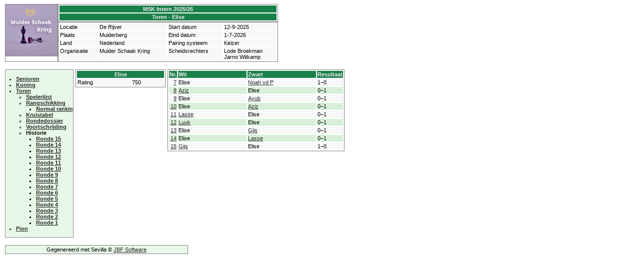

--- FILE ---
content_type: text/html
request_url: https://muiderschaakkring.nl/sevilla/Grp3-Pl12.html
body_size: 1459
content:
<!DOCTYPE html>
<!-- Generated by Sevilla 20.2.2 Win64 64 bit (C) JBF Software 23-1-2026 22:34:10 -->
<html xmlns="http://www.w3.org/1999/xhtml" xml:lang="nl" lang="nl">
  <head id="Header">
    <title>Elise</title>
    <link href="sevilla.css" rel="stylesheet" type="text/css"/>
    <meta http-equiv="content-type" content="text/html; charset=UTF-8"/>
  </head>
  <body>
    <div id="HeaderTable" class="Unit HFlex"  style="border-width:0;">
      <div id="LogoTable" class="Logo">
        <img src="Pictures/Logo.jpg" style="border-width:0;" alt="MSK Intern 2025/26" />
      </div>
      <div class="VFlex">
        <table id="MainTitleTable" class="MainTitle">
          <tr class="MainTitleRow"><td>MSK Intern 2025/26</td></tr>
          <tr class="MainTitleRow"><td>Toren - Elise</td></tr>
        </table>
        <table id="GroupInfoTable" class="CompInfoTable">
          <col class="CompInfoCaption"/>
          <col class="CompInfoValue"/>
          <col class="CompInfoCaption"/>
          <col class="CompInfoValue"/>
          <tr>
            <td>Locatie</td>
            <td>De Rijver</td>
            <td>Start datum</td>
            <td>12-9-2025</td>
          </tr>
          <tr>
            <td>Plaats</td>
            <td>Muiderberg</td>
            <td>Eind datum</td>
            <td>1-7-2026</td>
          </tr>
          <tr>
            <td>Land</td>
            <td>Nederland</td>
            <td>Pairing systeem</td>
            <td>Keizer</td>
          </tr>
          <tr>
            <td>Organisatie</td>
            <td>Muider Schaak Kring</td>
            <td>Scheidsrechters</td>
            <td>Lode Broekman<br/>Jarno Witkamp</td>
          </tr>
        </table>
      </div>
    </div>
    <br/>
    <div id="PlayerPage" class="MainTable HFlex">
      <div class="Unit VFlex"><div id="MenuTable" class="MenuTable">
        <div class="MenuRow">
          <ul>
            <li class="MenuGroupName">
              <a href="Grp1-Rd15.html">
                <span>Senioren</span>
              </a>
            </li>
            <li class="MenuGroupName">
              <a href="Grp2-Rd15.html">
                <span>Koning</span>
              </a>
            </li>
            <li class="MenuGroupName">
              <a href="Grp3-Rd15.html">
                <span>Toren</span>
              </a>
              <ul>
                <li><a href="Grp3-PLst.html">Spelerlijst</a></li>
                <li>
                  <a href="Grp3-Rd15.html">Rangschikking</a>
                  <ul>
                    <li><a href="Grp3-Layout1.html">Normal&nbsp;ranking</a></li>
                  </ul>
                </li>
                <li><a href="Grp3-XTable.html">Kruistabel</a></li>
                <li><a href="Grp3-GFile.html">Rondedossier</a></li>
                <li><a href="Grp3-Progr.html">Voortschrijding</a></li>
                <li>
                  <span>Historie</span>
                  <ul>
                    <li><a href="Grp3-Rd15.html">Ronde&nbsp;15</a></li>
                    <li><a href="Grp3-Rd14.html">Ronde&nbsp;14</a></li>
                    <li><a href="Grp3-Rd13.html">Ronde&nbsp;13</a></li>
                    <li><a href="Grp3-Rd12.html">Ronde&nbsp;12</a></li>
                    <li><a href="Grp3-Rd11.html">Ronde&nbsp;11</a></li>
                    <li><a href="Grp3-Rd10.html">Ronde&nbsp;10</a></li>
                    <li><a href="Grp3-Rd9.html">Ronde&nbsp;9</a></li>
                    <li><a href="Grp3-Rd8.html">Ronde&nbsp;8</a></li>
                    <li><a href="Grp3-Rd7.html">Ronde&nbsp;7</a></li>
                    <li><a href="Grp3-Rd6.html">Ronde&nbsp;6</a></li>
                    <li><a href="Grp3-Rd5.html">Ronde&nbsp;5</a></li>
                    <li><a href="Grp3-Rd4.html">Ronde&nbsp;4</a></li>
                    <li><a href="Grp3-Rd3.html">Ronde&nbsp;3</a></li>
                    <li><a href="Grp3-Rd2.html">Ronde&nbsp;2</a></li>
                    <li><a href="Grp3-Rd1.html">Ronde&nbsp;1</a></li>
                  </ul>
                </li>
              </ul>
            </li>
            <li class="MenuGroupName">
              <a href="Grp4-Rd16.html">
                <span>Pion</span>
              </a>
            </li>
          </ul>
        </div>
      </div></div>
      <div class="HFlex">
        <div class="MainTable Unit">
          <table id="PlayerDataTable" class="PlayerDataTable">
            <col class="PlayerDataCaption"/>
            <col class="PlayerDataValue"/>
            <tr><td colspan="2" class="PlayerDataHeader">
              <span>Elise</span>
            </td></tr>
            <tr>
              <td>Rating</td>
              <td>750</td>
            </tr>
          </table>
        </div>
        <div class="MainTable Unit">
          <table id="PlayerInfoTable" class="GameListTable">
            <tr class="GameListHeader">
              <td class="GM_Nr"  style="text-align:right;">Nr.</td>
              <td class="GM_White">Wit</td>
              <td class="GM_Black">Zwart</td>
              <td class="GM_Result">Resultaat</td>
            </tr>
            <tr class="GameListOddLine">
              <td style="text-align:right;"><a href="Grp3-Rd7.html">7</a></td>
              <td>
                <span>Elise</span>
              </td>
              <td>
                <a href="Grp3-Pl9.html">
                  <span>Noah&nbsp;vd&nbsp;P</span>
                </a>
              </td>
              <td>1&minus;0</td>
            </tr>
            <tr class="GameListEvenLine">
              <td style="text-align:right;"><a href="Grp3-Rd8.html">8</a></td>
              <td>
                <a href="Grp3-Pl4.html">
                  <span>Aziz</span>
                </a>
              </td>
              <td>
                <span>Elise</span>
              </td>
              <td>0&minus;1</td>
            </tr>
            <tr class="GameListOddLine">
              <td style="text-align:right;"><a href="Grp3-Rd9.html">9</a></td>
              <td>
                <span>Elise</span>
              </td>
              <td>
                <a href="Grp3-Pl11.html">
                  <span>Ayub</span>
                </a>
              </td>
              <td>0&minus;1</td>
            </tr>
            <tr class="GameListEvenLine">
              <td style="text-align:right;"><a href="Grp3-Rd10.html">10</a></td>
              <td>
                <span>Elise</span>
              </td>
              <td>
                <a href="Grp3-Pl4.html">
                  <span>Aziz</span>
                </a>
              </td>
              <td>0&minus;1</td>
            </tr>
            <tr class="GameListOddLine">
              <td style="text-align:right;"><a href="Grp3-Rd11.html">11</a></td>
              <td>
                <a href="Grp3-Pl10.html">
                  <span>Lasse</span>
                </a>
              </td>
              <td>
                <span>Elise</span>
              </td>
              <td>0&minus;1</td>
            </tr>
            <tr class="GameListEvenLine">
              <td style="text-align:right;"><a href="Grp3-Rd12.html">12</a></td>
              <td>
                <a href="Grp3-Pl6.html">
                  <span>Luuk</span>
                </a>
              </td>
              <td>
                <span>Elise</span>
              </td>
              <td>0&minus;1</td>
            </tr>
            <tr class="GameListOddLine">
              <td style="text-align:right;"><a href="Grp3-Rd13.html">13</a></td>
              <td>
                <span>Elise</span>
              </td>
              <td>
                <a href="Grp3-Pl1.html">
                  <span>Gijs</span>
                </a>
              </td>
              <td>0&minus;1</td>
            </tr>
            <tr class="GameListEvenLine">
              <td style="text-align:right;"><a href="Grp3-Rd14.html">14</a></td>
              <td>
                <span>Elise</span>
              </td>
              <td>
                <a href="Grp3-Pl10.html">
                  <span>Lasse</span>
                </a>
              </td>
              <td>0&minus;1</td>
            </tr>
            <tr class="GameListOddLine">
              <td style="text-align:right;"><a href="Grp3-Rd15.html">15</a></td>
              <td>
                <a href="Grp3-Pl1.html">
                  <span>Gijs</span>
                </a>
              </td>
              <td>
                <span>Elise</span>
              </td>
              <td>1&minus;0</td>
            </tr>
          </table>
        </div>
      </div>
    </div>
    <br/>
    <div class="SingleLineTitle SingleLineRow Unit">Gegenereerd&nbsp;met&nbsp;Sevilla&nbsp;©&nbsp;<a href="https://www.jbfsoftware.com" target="_blank">JBF&nbsp;Software</a></div>
  </body>
</html>



--- FILE ---
content_type: text/css
request_url: https://muiderschaakkring.nl/sevilla/sevilla.css
body_size: 3159
content:
/* Sevilla.css                                                */
/* This template (C)2006-2023 JBF Software                    */
/* Created by JP Hendriks                                     */
/* https://www.jbfsoftware.com                                */
/*                                                            */
/* Default style sheet for use with webtool                   */
/* You may freely modify this style sheet according to your   */
/* taste                                                      */

/* MainTitle is the overall style for the main data block     */
/* which is the part that contains the unique (player, round, */
/* ....) data for the specific page                           */
.MainTitle
{
	border-style: solid;
	border-width: thin;
	width: 440px;
	text-align: center;
}

/* MainTitleRow is the style for a row in the main title      */
.MainTitleRow
{
	color: #f4e8f4;
	background-color: #188048;
	font-weight: bold;
}

/* Unit is the style for a page unit                          */
/* used mainly to style the main boxes                        */
.Unit
{
	margin: 2px;
	font-family: helvetica, arial, serif;
	font-size: 1em;
	vertical-align:top;
	border-color:grey;
}

.HFlex
{
	display: flex;
	flex-direction:row;
}

.VFlex
{
	display: flex;
	flex-direction:column;
}

.IVFlex
{
	display: inline-flex;
	flex-direction:column;
}

/* SingleLineTitle is the overall style for the single line   */
/* data block.                                                */
.SingleLineTitle
{
	border-style: solid;
	border-width: thin;
	width: 360px;
	text-align: center;
	padding: 2px;
}

/* SingleLineRow is the style for the row in the singleLine   */
.SingleLineRow
{
	background-color: #e8f8e8;
	font-size: 1em;
}

/* MemoTitle is the overall style for the memo                */
.Memo
{
	border-style: solid;
	border-width: thin;
	padding: 2px;
}

/* MemoRow is the style for the row in the memo               */
.MemoRow
{
	background-color: #e8f8e8;
	font-size: 1em;
}

/* Logo is the style for the logo                             */
.Logo
{
	vertical-align: top;
	border-style: solid;
	border-width: thin;
	border-spacing: 0px;
	border-color: grey;
}

.Logo img
{
	height: 104px;
}

/* CompInfoTable is the style for the general competition     */
/* and group data found at the start of each page             */
.CompInfoTable
{
	border-style: solid;
	border-width: thin;
	width: 440px;
}

/* style for the line in the competition info table           */
/* containing the competition name                            */
.CompInfoHeader
{
	font-weight: bold;
	text-align: center;
	background-color: #e8e8e8;
}

/* style for the other competition info - caption             */
.CompInfoCaption
{
	background-color: #f8f8f8;
}

/* style for the other competition info - value               */
.CompInfoValue
{
	background-color: #f8f8f8;
}

/* style for the line in the competition info table           */
/* containing the group name                                  */
.GroupInfoHeader
{
	font-weight: bold;
	text-align: center;
	color: #f4e8f4;
	background-color: #188048;
}

/* MainTable holds the style of the main table                */
.MainTable
{
	border-style: none;
	vertical-align: top;
}

/* MenuTable is the style used for the "menu structure"       */
/* containing the links to the various pages                  */
.MenuTable
{
	border-style: solid;
	border-width: thin;
	border-color: grey;
	width: 135px;
	vertical-align: top;
}

/* MenuRow is the style for a row in the menu table           */
.MenuRow
{
	background-color: #e8f8e8;
	overflow:hidden;
	margin:1px;
}

/* menu group name are additional attributes for the group    */
/* name in the menu                                           */
.MenuGroupName
{
	font-weight:bold;
}

/* CountryFlag is the style for the Country flags             */
.CountryFlag
{
	vertical-align: middle;
}

/* SmallPict is the style for a small player picture          */
.SmallPict
{
	vertical-align: middle;
}

/* NormalPict is the style for a normal player picture        */
.NormalPict
{
	vertical-align: middle;
}

/* LargePict is the style for a large player picture          */
/* This style is currently not used by Sevilla                */
.LargePict
{
	vertical-align: middle;
}

/* playerdata is the style for the table with player data     */
.PlayerDataTable
{
	border-style: solid;
	border-width: thin;
	width: 180px;
}

/* playerdatamainline is the style for the name line of the   */
/* player data table.                                         */
.PlayerDataHeader
{
	font-weight: bold;
	text-align: center;
	color: #f4e8f4;
	background-color: #188048;
}

/* PlayerWebLink formats the cells where the player web links */
/* are shown                                                  */
.PlayerWebLink
{
	text-align: center;
}

/* style for the other player info - fixed labels             */
.PlayerDataCaption
{
	background-color: #f8f8f8;
}

/* style for the other player info - values                   */
.PlayerDataValue
{
	background-color: #f8f8f8;
}

/* GameListTable is the style for a table with games          */
.GameListTable
{
	border-style: solid;
	border-width: thin;
}

/* GameListHeader is the style for the header row of          */
/* a table with games                                         */
.GameListHeader
{
	color: #f4e8f4;
	background-color: #188048;
	font-weight: bold;
}

/* GameListOddLine is the style for rows in a game list with  */
/* oddindexes                                                 */
.GameListOddLine
{
	background-color: #f8f8f8;
}

/* GameListEvenLine is the style for rows in a game list with */
/* even indexes                                               */
.GameListEvenLine
{
	background-color: #d8f0d8;
}

/* Specific widths for the player names in the game list      */
.GM_White, .GM_Black, .AB_Player
{
	min-width: 135px;
}

/* PlayerListTable is the style for a table with the          */
/* participating players                                      */
.PlayerListTable
{
	border-style: solid;
	border-width: thin;
}

/* PlayerListTitle is the style for the title row of the table*/
/* with players                                               */
.PlayerListTitle
{
	color: #f4e8f4;
	background-color: #188048;
	font-weight: bold;
	text-align: center;
}

/* PlayerListHeader is the style for the header row of        */
/* a table containing the list of players                     */
.PlayerListHeader
{
	color: #f4e8f4;
	background-color: #188048;
	font-weight: bold;
}

/* PlayerListOddLine is the style for rows in a player list   */
/* with odd indexes                                           */
.PlayerListOddLine
{
	background-color: #f8f8f8;
}

/* PlayerListEvenLine is the style for rows in a player list  */
/* with even indexes                                          */
.PlayerListEvenLine
{
	background-color: #d8f0d8;
}

/* RankColumns is the Rank columns container - outside the    */
/* ranking table itself                                       */
.RankColumns
{
	border-spacing: 0px;
}

.RankColumn
{
	padding: 0px 2px 0px 0px;
}

/* RankingTable is the style for a table a ranking            */
.RankingTable
{
	border-style: solid;
	border-width: thin;
}

/* RankingTitle is the style for the title row in the ranking */
/* headers                                                    */
.RankingTitle
{
	color: #f4e8f4;
	background-color: #188048;
	font-weight: bold;
	text-align: center;
}

/* RankingHeader is the style for the header row of           */
/* a table containing a ranking                               */
.RankingHeader
{
	color: #f4e8f4;
	background-color: #188048;
	font-weight: bold;
}

/* RankingOddLine is the style for rows in a ranking with odd */
/* indexes                                                    */
.RankingOddLine
{
	background-color: #f8f8f8;
}

/* RankingEvenLine is the style for rows in a ranking with    */
/* even indexes                                               */
.RankingEvenLine
{
	background-color: #d8f0d8;
}

/* XTable is the style for a table with an crosstable or      */
/* similar                                                    */
.XTable
{
	border-style: solid;
	border-width: thin;
}

/* XTableHeader is the style for the header row of            */
/* a crosstable                                               */
.XTableHeader
{
	color: #f4e8f4;
	background-color: #188048;
	font-weight: bold;
	vertical-align: bottom;
}

/* XTableOddline is the style for rows in a crosstable with   */
/* odd indexes                                                */
.XTableOddLine
{
	background-color: #f8f8f8;
}

/* XTableEvenline is the style for rows in a crosstable with  */
/* even indexes                                               */
.XTableEvenLine
{
	background-color: #d8f0d8;
}

/* XTableCell is special styling for cells of a crosstable,   */
/* gamefile, progress chart or color chart table              */
/* you may use this class to get a fixed width of the columns */
/* maybe in conjunction with the table's id.                  */
.XTableCell
{
	min-width: 12px;
}

/* XTableAxis is special styling for the cells that are not   */
/* applicable, because they refer to the same player. This is */
/* top left to bottom right diagonal.                         */
.XTableAxis
{
}

/* GameLink is the style for the small image, linking to the  */
/* game viewer. The default image is a small pawn, right to   */
/* the result                                                 */
.GameLink
{
	float: right;
	cursor: pointer;
}

/* GameFrame is the style for the IFRAME element including    */
/* the game viewer                                            */
/* Ideally the attributes used should work with HTML5 but     */
/* practically this is different                              */
.GameFrame
{
/*	overflow:hidden; */
/*	border-width:0px; */
}

/* ShowBoard is the style used for a board begin shown        */
/* It is unlikely you need to change this                     */
.ShowBoard
{
	display: block;
	position: fixed;
	top: 60px;
	left: 70px;
	width: 500px;
	height: 368px;
}

* html .ShowBoard
{
	position: absolute;
	width: 508px;
	height: 376px;
	top: expression(eval(document.body.scrollTop+70));
}

/* HideBboard is the style used for a board begin hidden      */
/* It is unlikely you need to change this                     */
.HideBoard
{
	display: none;
}

/* GameTable is the style used to set up the game display area*/
.GameTable
{
	border-style: solid;
	border-width: thin;
	background-color: #f8f8f8;
}

/* NavigateArea is the id of the block of controls            */
#NavigateArea
{
	justify-content:center;
}

/* Navigate and NavigateDisabled control the format of the    */
/* navigation buttons First, Previous, Next and Last          */
.Navigate, .NavigateDisabled
{
	font-weight: bold;
	text-align: center;
	padding-top: 2px;
	padding-bottom: 2px;
	padding-left: 2px;
	padding-right: 2px;
	margin: 2px;
	border-style: solid;
	border-color: black;
	border-width: thin;
}

.Navigate
{
	cursor: pointer;
}

.NavigateDisabled
{
	background-color: #808080;
	cursor: auto;
}

/* PGNLink is the format for the link to the PGN page         */
.PGNLink
{
	vertical-align: middle;
	text-align: center;
	font-size: xx-small;
}

/* Game data is the overall format for the game data          */
/* include white, black and result                            */

.GameData
{
	font-family: helvetica, arial, serif;
	font-weight: bold;
/*	font-size: calc(1em+1pt); */
	font-size: 1em;
	text-align: center;
	color: #f4e8f4;
	background-color: #188048;
}

/* Board is the overall format for the board area             */
.Board
{
	text-align: center;
	margin: 0 auto;
}

/* BoardSquare is specific styling for a square               */
.BoardSquare
{
}

/* PieceImage is styling for the piece image                  */
.PieceImage
{
	display:block;
}

/* MoveListContainer describes the table that holds the moves */
.MoveListContainer
{
	vertical-align:top;
	width: 180px;
	height: 280px;
	overflow: auto;
}

/* MoveListContainerRows describes the table that holds the   */
/* moves in rows layout style                                 */
.MoveListContainerRows
{
	vertical-align:top;
	width: 450px;
	max-height: 280px;
	overflow: auto;
}

/* MoveList is the table that holds the moves (table style)   */
.MoveList
{
	padding: 0;
	vertical-align: top;
	border-left-style: solid;
	border-top-style: solid;
	border-left-color: black;
	border-top-color: black;
	border-width: thin;
	line-height: 10.5pt;
}

/* MoveListText is the text container of moves (text style)   */
.MoveListText
{
	vertical-align: top;
	width: 100%;
	height: 100%;
	vertical-align: top;
	border-style: solid;
	border-color: black;
	border-width: thin;
	line-height: 10.5pt;
}

.MoveListText td
{
	vertical-align: top;
	width: 100%;
	height: 100%;
}

/* MoveListRows is the text container of moves (text style)   */
/* rows layout                                                */
.MoveListRows
{
	padding: 0;
	vertical-align: top;
	border-style: solid;
	border-color: black;
	border-width: 0px;
	line-height: 10.5pt;
}

/* The Move is the format of the move (table style)           */
.Move, .SelectedMove
{
	font-family: "lucida console", courier, sans-serif;
	text-align: center;
	border-right-style: solid;
	border-bottom-style: solid;
	border-right-color: black;
	border-bottom-color: black;
	border-width: thin;
	padding-top: 2px;
	padding-bottom: 2px;
	padding-left: 8px;
	padding-right: 8px;
	cursor: pointer;
}

/* MoveText is the format of moves (text style)               */
.MoveText, .SelectedMoveText
{
	cursor: pointer;
}

/* MoveTextMainLine is the format of main line moves          */
/* (text style)                                               */
.MoveTextMainLine
{
	font-weight: bold;
}

/* MoveTextVariation is the format of variation moves         */
/* (text style)                                               */
.MoveTextVariation
{
	font-style: italic;
}

/* SelectedMove holds additional format for the move currently*/
/* on the board.                                              */
.SelectedMove, .SelectedMoveText
{
	background-color: #d8f0d8;
}

/* MoveComment is the style used for displaying comments in   */
/* a text styled move list.                                   */
.MoveComment
{
	font-style: italic;
}

/* Hovering modification.                                     */
.Move:hover, .Navigate:hover, .MoveText:hover
{
	background-color: #d8f0d8;
}

/* below are constraints for 'ordinary' html tag rendering    */

body
{
	background-color: #ffffff;
	font-size: 8pt;
}

ul
{
	padding-left: 10px;
	margin-left: 10px;
}

table
{
	border-color:grey;
}

tbody
{
	vertical-align:inherit;
}

td,th
{
	font-family: helvetica, arial, serif;
	font-size: 1em;
}

a
{
	color: #282828;
}


